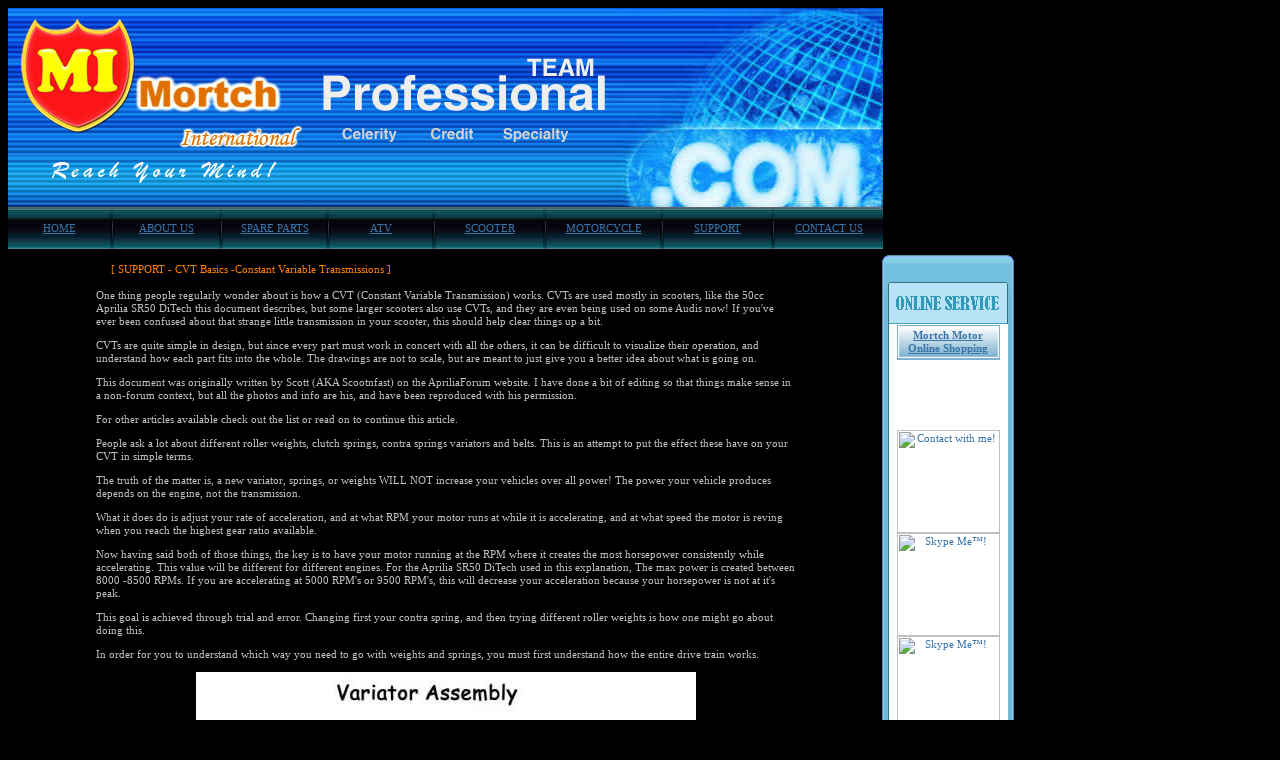

--- FILE ---
content_type: text/html
request_url: https://motor.mortch.com/support/others/cvt.html
body_size: 6658
content:
<html>

<head>
<meta NAME="robots" CONTENT="all">
<meta NAME="description" CONTENT="MAINTENANCE MANUAL&lt; MANUAL for SCOOTER ENGINE &gt;&lt; TECHNICAL SUPPORT &gt; Battery Guide - Motorcycle Battery Maintenace Tips to keep your motorcycle at peak condition.">
<meta name="keywords" content="MAINTENANCE MANUAL&lt; MANUAL for SCOOTER ENGINE &gt;&lt; TECHNICAL SUPPORT &gt; Battery Guide - Motorcycle Battery Maintenace Tips to keep your motorcycle at peak condition.">
<meta HTTP-EQUIV="Content-Type" CONTENT="text/html; charset=utf-8">
<title>Mortch International --&gt; Technical Support --&gt; Motorcycle Brake 
Maintenance Guide</title>
<style TYPE="text/css">
<!--
    .bottomindex {FONT-SIZE: 9pt; FILTER: dropshadow(color=#C0C0C0,offx=-1,offy=1,positive=1); COLOR: #333333} //class shadow
    A {FONT-SIZE: 9pt; COLOR: blue; TEXT-DECORATION: none}
    A:visited {COLOR: #FF9900; TEXT-DECORATION: none}
    A:hover {FONT-SIZE: 10pt; COLOR: white; TEXT-DECORATION: underline}
    BODY {font-size: 9pt}
    TD {fONT-SIZE: 9pt; LINE-HEIGHT: 10pt}
// -->
</style>
<style>
td{font-family:Tahoma;font-size:11px;color:#C0C0C0}
a{color:#3975A9}
.right{font-family:Tahoma;font-size:11px;color:#ffffff;padding-left:15px;padding-right:50px;padding-top:5px;}
.descr{font-family:YanusC;font-size:10px;color:#ffffff;padding-left:10px;padding-right:50px;}
</style>
<meta name="GENERATOR" content="Microsoft FrontPage 6.0">
</head>

<body bgcolor="#000000" color="#FFFFFF" onselectstart="return false"
oncontextmenu="window.event.returnValue=false" topmargin="8">
<div align="left">
	<table border="0" width="875" cellspacing="0" cellpadding="0">
		<tr>
			<td>
			
			<div align="center"><center>

<table border="0" width="100%" height="110" background="../../images/secol.jpg" cellspacing="0"
cellpadding="0">
  <tr>
    <td align="center" height="110">
	<p align="center">
	<img border="0" src="../../images/logo.jpg" width="295" height="199" align="left"></td>
    <td width="33" height="110">
	<img border="0" src="../../images/team.jpg" width="295" height="199"></td>
    <td height="110"></td>
    <td height="110">
	<img border="0" src="../../images/global.jpg" width="262" height="199" align="right"></td>
  </tr>
</table>
</center></div>

			<div align="center"><center>

<table border="0" width="100%" cellspacing="0" cellpadding="0">
  <tr>
    <td valign="top" align="center">
<table border="0" width="100%"cellspacing="0" cellpadding="0"
background="../../images/row.jpg">
  <tr>
    <td align="center"></td>
    <td align="center" width="122"><a href="../../index.htm">HOME</a></td>
    <td align="center"><img src="../../images/col.jpg" width="4"alt="col.jpg"></td>
    <td align="center" width="122"><a href="../../about/aboutus.html">ABOUT US</a></td>
    <td align="center"><img src="../../images/col.jpg" width="4"alt="col.jpg"></td>
    <td align="center" width="122">
	<a href="../../products/accessory/framesp.html">SPARE PARTS</a></td>
    <td align="center"><img src="../../images/col.jpg" width="4" alt="col.jpg"></td>
    <td align="center" width="122"><a href="../../products/atv/frameatv.html">ATV</a></td>
    <td align="center"><img src="../../images/col.jpg" width="4" alt="col.jpg"></td>
    <td align="center" width="122">
	<a href="../../products/scooter/framesc.html">SCOOTER</a></td>
    <td align="center"><img src="../../images/col.jpg" width="4"alt="col.jpg"></td>
    <td align="center" width="122"><a href="../../products/street/framech.html">MOTORCYCLE</a></td>
    <td align="center"><img src="../../images/col.jpg" width="4"alt="col.jpg"></td>
    <td align="center" width="122"><a href="../techsupports.html">SUPPORT</a></td>
    <td align="center"><img src="../../images/col.jpg" width="4"alt="col.jpg"></td>
    <td align="center" width="122"><a href="../../contact.html">CONTACT US</a></td>
    <td align="center"></td>
  </tr>
</table>
	<table border="0" width="700" cellspacing="0" cellpadding="0">
		<tr>
			<td valign="top">
			<font color="#FF8000"><br>
			&nbsp;&nbsp;&nbsp;&nbsp; [ SUPPORT - CVT Basics -Constant Variable Transmissions </font>
			<font color="#FF8000">]<br>
			<br>
			</font>One thing people regularly wonder about is how a CVT (Constant Variable Transmission) works. CVTs are used mostly in scooters, like the 50cc Aprilia SR50 DiTech this document describes, but some larger scooters also use CVTs, and they are even being used on some Audis now! If you've ever been confused about that strange little transmission in your scooter, this should help clear things up a bit. 
			<p>CVTs are quite simple in design, but since every part must work in concert with all the others, it can be difficult to visualize their operation, and understand how each part fits into the whole. The drawings are not to scale, but are meant to just give you a better idea about what is going on.
			</p>
			</p>This document was originally written by Scott (AKA Scootnfast) on the ApriliaForum website. I have done a bit of editing so that things make sense in a non-forum context, but all the photos and info are his, and have been reproduced with his permission. 
			<p>For other articles available check out the list or read on to continue this article. 
			</p>
			People ask a lot about different roller weights, clutch springs, contra springs variators and belts. This is an attempt to put the effect these have on your CVT in simple terms. 
			<p>The truth of the matter is, a new variator, springs, or weights WILL NOT increase your vehicles over all power! The power your vehicle produces depends on the engine, not the transmission.
			</p>
			What it does do is adjust your rate of acceleration, and at what RPM your motor runs at while it is accelerating, and at what speed the motor is reving when you reach the highest gear ratio available. 
			<p>Now having said both of those things, the key is to have your motor running at the RPM where it creates the most horsepower consistently while accelerating. This value will be different for different engines. For the Aprilia SR50 DiTech used in this explanation, The max power is created between 8000 -8500 RPMs. If you are accelerating at 5000 RPM's or 9500 RPM's, this will decrease your acceleration because your horsepower is not at it's peak.
			</p>
			This goal is achieved through trial and error. Changing first your contra spring, and then trying different roller weights is how one might go about doing this. 
			<p>In order for you to understand which way you need to go with weights and springs, you must first understand how the entire drive train works. 
			</p>
			<p align="center"><IMG align="" width="500" height="485"
 src="images/CVT  Basics_img_0.jpg" ></p>
			<P 

><P>Lets start with the front pulley of the variator. This is where your roller weights and ramp plate are located. This image is a cross-section of the front pulley, showing the front half of the pulley, the belt, and the rollers sitting against the ramp plate. This is how the transmission looks when the engine is running at low RPMs. </p>
			<p align="center"><IMG align="" width="500" height="485"
 src="images/CVT  Basics_img_1.jpg" ></p>
			<p>Now as the RPM's of the motor increase, the centrifugal force pushes the roller weights outward (number 1 in picture). <p>The roller weights push out and onto the angle plates surface. This causes the rear half of the pulley to move toward the front half of the pulley (number 2 in picture). When the rear half of the pulley pushes to the front pulley, it forces the belt out to a higher gear ratio (number 3 in picture). </p>This is the basic operation of the front pulley. Faster engine speeds cause the belt to go outward. 
			<p>If you are thinking about getting a new variator, let me first start by telling you that it will probably not have any effect on your over all top speed. What it will do is give you a more steady acceleration. The distance that the rear half of the pulley can travel pretty much remains the same. Meaning that it will only push the belt out as far as the stock variator will which results in the same high gear ratio as the stock variator. The key difference between the stock and performance variators is the angle on which the roller weights travel and the angle on the angle plate in the rear of the variator. This will only help give you a smoother, more constant acceleration.
			</p>
			Now as for the different weights for the rollers. It is really rather simple. The heavier the weight, the more force will be applied to the angle plate forcing the rear pulley half forward faster. If the roller weights are too heavy, it will force the gear into too high of a gear too fast. 
			<p>I like to use a 10 speed bicycle as a comparison. From a dead start, if you are in 10th gear, it is very difficult to get going. But if you are in first gear, it is very easy to get moving. the same principle applies here. You want the weights to keep you in first gear, and as the RPM's increase, it will gradually step the gears up until it reaches tenth gear.
			</p>
			If your roller weights are too light, then there will not be enough force to push the ramp plate out and the rear half forward. This will result in good acceleration, but a low top end. You will simply remain in a low gear for too long. As the engine speed finally gets moving enough to move the pulley forward and raise your gearing, you will be above the RPM of peak horsepower for the engine, and it will not have the power to get you moving. 
			<p align="center"><IMG align="" width="500" height="319"
 src="images/CVT  Basics_img_2.jpg" >
 </p>
			This image is a side view of what the ratio looks like in low gear. You will see that the front pulley is small, and the rear pulley is large. This is like first gear of the 10 speed bike. 
			<p align="center"><IMG align="" width="500" height="317"
 src="images/CVT  Basics_img_3.jpg" ></p>
			<P><P>This image is what the gear ratio looks like when the roller weights are pushed out and the rear half of the pulley is forward. The belt is pushed out to a higher ratio. This is like tenth gear on the bicycle. </p><P 

>Now the other factor in this equation is the rear pulley. The rear pulley has a spring holding it together. This is your contra spring. </p><P 

>The front half of the pulley is also torque controlled. There are angled grooves that the pulley travels on. As torque is applied, this limits the belt from traveling in too quickly. Likewise, as you go up a hill and torque is applied to the pulley, it is supposed to force the pulley together giving you a lower gear ratio. </p>
			<p align="center"><IMG align="" width="500" height="372"
 src="images/CVT  Basics_img_4.jpg" ></p>
			This image is what the rear pulley looks like at low rpm's. The spring is forcing the two halves of the rear pulley together, holding belt outward, and keeping a low gearing. As torque is applied to the belt, the halves of the pulley begin to separate, pulling the belt inward, which raises your gearing. The stiffness of this spring determines how fast the pulley halves expand, and how strongly they return to their original shape when the torque is lowered again. 
			<p align="center"><IMG width="432" height="301"
 src="images/CVT  Basics_img_5.jpg" ></p>
			This image is what the rear pulley looks like at high rpm's. Notice the spring has been compressed, and the belt has moved inward. 
			<p>If your roller weights are giving you good acceleration, and a good top end, but when you approach a small hill the scooter slows drastically, this may be caused by having too light of a contra spring. The contra spring helps push the rear pulley back together when torque is applied to the rear pulley. 
			</p>
			Say you are running good at say 50MPH, and you slow down to 35MPH. If you then try to accelerate, and you have hardly any acceleration, this can be caused by having too light of a contra spring. When you slow down, the spring is supposed to push the rear pulley together into a lower gear ratio. If the spring isn't strong enough, the pulley will remain in a high gear, and then when you try to accelerate, there isn't enough power to push you because you are in too high of a gear. 
			<p>On the other hand, if your spring is too strong, then the roller weights may not be heavy enough to force the belt out all the way and into it's highest gear ratio, and you won't be able to reach your top speed. 
			</p>
			If you go with a stiffer contra spring, you may need to go to a slightly heavier roller weight. Likewise, if you go to a softer spring, you may need to go to a lighter roller weight. 
			<p>There is a very fine balance that you must achieve between the contra spring and your roller weights. This is only accomplished through trial and error. 
			</p>
			If you are looking for different roller weights for your scooter, check with your dealer or do some web searching for your model of scooter. 
			<br>
&nbsp;</td>
		</tr>
		</table>
	</td>
  </tr>
  <tr>
    <td width="100%" background="../../images/dot.jpg" height="3"></td>
  </tr>
</table>
</center></div>

<table border="0" width="100%" cellspacing="0" cellpadding="0">
  <tr>
    <td width="50%"><script language="javascript" src="https://count30.51yes.com/click.aspx?id=308679013&logo=6"> </script>

<script type="text/javascript">
var gaJsHost = (("https:" == document.location.protocol) ? "https://ssl." : "http://www.");
document.write(unescape("%3Cscript src='" + gaJsHost + "google-analytics.com/ga.js' type='text/javascript'%3E%3C/script%3E"));
</script>
<script type="text/javascript">
try {
var pageTracker = _gat._getTracker("UA-8909508-1");
pageTracker._trackPageview();
} catch(err) {}</script>

2005 &copy; Copyright Mortch International Limited. All rights reserved.</td>

    <td width="25%">
	<p align="right"><font color="#FF9900">Contact Online:</font></td>
    <td width="13%">		
	<p align="center">
		<font color="#FF9900"> 
<a target="_blank" href="http://settings.messenger.live.com/Conversation/IMMe.aspx?invitee=be9aa29a2a2f1975@apps.messenger.live.com&mkt=en-US"><img style="border-style: none;" src="http://messenger.services.live.com/users/be9aa29a2a2f1975@apps.messenger.live.com/presenceimage?mkt=en-US" width="20" height="18" /></a>
<script type="text/javascript" src="https://download.skype.com/share/skypebuttons/js/skypeCheck.js"></script>
<a href="skype:allenshea?chat"><img src="https://mystatus.skype.com/smallicon/allenshea" style="border: none;" width="18" height="18" alt="My status" /></a>&nbsp;
<a href="ymsgr:sendIM?term_best_motor"><img src="http://opi.yahoo.com/online?u=term_best_motor&m=g&t=0" width=18 height=18 border="0"></a>
</font>
<a target="_blank" href="http://settings.messenger.live.com/Conversation/IMMe.aspx?invitee=e4ae8f238880ddd1@apps.messenger.live.com&mkt=en-US"><img style="border-style: none;" src="http://messenger.services.live.com/users/e4ae8f238880ddd1@apps.messenger.live.com/presenceimage?mkt=en-US" width="20" height="18" /></a>
	</td>
    <td width="25%"></td>
    <td width="13%"></td>
    <td width="12%"></td>
  </tr>
</table>

<SCRIPT>
var online= new Array();
if (!document.layers)
document.write('<div id="divStayTopLeft" style="position:absolute">')
</SCRIPT>

<LAYER id=divStayTopLeft height="199" width="99" left="51">
<table width="100" border="0" cellspacing="0" cellpadding="0">
  <tr> 
    <td height="70" valign="bottom"><img src="http://www.mortch.com/images/contact/QQT.gif" width="132" height="70"></td>
  </tr>
  <tr> 
    <td height="153" valign="top" background="http://www.mortch.com/images/contact/QQm.gif"> 
      <div align="center"> 
        <table width="103" height="183" border="0" cellpadding="0" cellspacing="0">
          <tr> 
            <td height="35" background="http://www.mortch.com/images/contact/online.png"><div align="center"><font color="#0000FF"><b><a href="http://online.mortch.com/">Mortch Motor<br>Online Shopping</font></A></div></td>
          </tr>
          <tr> 
            <td height="35"><div align="center">
<script type="text/javascript" src="https://settings.messenger.live.com/controls/1.0/PresenceButton.js"></script>
<div
  id="Microsoft_Live_Messenger_PresenceButton_be9aa29a2a2f1975"
  msgr:width="100"
  msgr:backColor="#77ADCF"
  msgr:altBackColor="#FFFFFF"
  msgr:foreColor="#424542"
  msgr:conversationUrl="http://settings.messenger.live.com/Conversation/IMMe.aspx?invitee=be9aa29a2a2f1975@apps.messenger.live.com&mkt=en-US&useTheme=true&themeName=blue&foreColor=333333&backColor=E8F1F8&linkColor=333333&borderColor=AFD3EB&buttonForeColor=333333&buttonBackColor=EEF7FE&buttonBorderColor=AFD3EB&buttonDisabledColor=EEF7FE&headerForeColor=0066A7&headerBackColor=8EBBD8&menuForeColor=333333&menuBackColor=FFFFFF&chatForeColor=333333&chatBackColor=FFFFFF&chatDisabledColor=F6F6F6&chatErrorColor=760502&chatLabelColor=6E6C6C"></div>
<script type="text/javascript" src="https://messenger.services.live.com/users/be9aa29a2a2f1975@apps.messenger.live.com/presence?dt=&mkt=en-US&cb=Microsoft_Live_Messenger_PresenceButton_onPresence"></script>			</div></td>
          </tr>
          <tr> 
            <td height="35"><div align="center">
<script type="text/javascript" src="https://settings.messenger.live.com/controls/1.0/PresenceButton.js"></script>
<div
  id="Microsoft_Live_Messenger_PresenceButton_e4ae8f238880ddd1"
  msgr:width="100"
  msgr:backColor="#77ADCF"
  msgr:altBackColor="#FFFFFF"
  msgr:foreColor="#424542"
  msgr:conversationUrl="http://settings.messenger.live.com/Conversation/IMMe.aspx?invitee=e4ae8f238880ddd1@apps.messenger.live.com&mkt=en-US&useTheme=true&themeName=blue&foreColor=333333&backColor=E8F1F8&linkColor=333333&borderColor=AFD3EB&buttonForeColor=333333&buttonBackColor=EEF7FE&buttonBorderColor=AFD3EB&buttonDisabledColor=EEF7FE&headerForeColor=0066A7&headerBackColor=8EBBD8&menuForeColor=333333&menuBackColor=FFFFFF&chatForeColor=333333&chatBackColor=FFFFFF&chatDisabledColor=F6F6F6&chatErrorColor=760502&chatLabelColor=6E6C6C"></div>
<script type="text/javascript" src="https://messenger.services.live.com/users/e4ae8f238880ddd1@apps.messenger.live.com/presence?dt=&mkt=en-US&cb=Microsoft_Live_Messenger_PresenceButton_onPresence"></script>			</div></td>
          </tr>
          <tr> 
            <td height="35"><div align="center"><a href="ymsgr:sendIM?term_best_motor" onClick="return skypeCheck();">
				<img src=http://opi.yahoo.com/online?u=term_best_motor&m=g&t=1 alt="Contact with me!" width="103" style="border: none;" /></a></div></td>
          </tr>
          <tr> 
            <td><div align="center">
<script type="text/javascript" src="https://download.skype.com/share/skypebuttons/js/skypeCheck.js"></script>
<a href="skype:allenshea?call"><img src="https://download.skype.com/share/skypebuttons/buttons/call_blue_white_124x52.png" style="border: none;" width="103" alt="Skype Me™!" /></a>
			</div></td>
          </tr>
          <tr> 
            <td><div align="center">
<script type="text/javascript" src="https://download.skype.com/share/skypebuttons/js/skypeCheck.js"></script>
<a href="skype:daniel747757117?chat"><img src="https://download.skype.com/share/skypebuttons/buttons/call_blue_white_124x52.png" style="border: none;" width="103" alt="Skype Me&#8482;!" /></a>
			</div></td>
          </tr>
          <tr> 
            <td> 
              <div align="center"><a href="/cdn-cgi/l/email-protection#25404b54504c575c65484a5751464d0b464a481a5650474f404651186c4b54504c575c0543574a4805684a5751464d05724047564c5140">
				<img src="http://www.mortch.com/images/contact/ctn.gif" width="101" height="41" border="0"></a></div></td>
          </tr>
        </table>
      </div></td>
  </tr>
  <tr> 
    <td><table border=0 cellspacing=0 cellpadding=0 width=100%><tr>
          <td valign="top"><a href="#;"  onclick="document.getElementById('divStayTopLeft').style.display='none';">
			<img src="http://www.mortch.com/images/contact/qqB.gif" width="132" height="35" border="0"></a></td>
        </tr></table></td>
  </tr>
  
</table>
</LAYER>


<script data-cfasync="false" src="/cdn-cgi/scripts/5c5dd728/cloudflare-static/email-decode.min.js"></script><SCRIPT type=text/javascript>
//Enter "frombottom" or "fromtop"
var verticalpos="fromtop"
if (!document.layers)
document.write('</div>')
function JSFX_FloatTopDiv()
{
	var startX =screen.width-398,
	startY = 255;
	var ns = (navigator.appName.indexOf("Netscape") != -1);
	var d = document;
	function ml(id)
	{
		var el=d.getElementById?d.getElementById(id):d.all?d.all[id]:d.layers[id];
		if(d.layers)el.style=el;
		el.sP=function(x,y){this.style.left=x;this.style.top=y;};
		el.x = startX;
		if (verticalpos=="fromtop")
		el.y = startY;
		else{
		el.y = ns ? pageYOffset + innerHeight : document.body.scrollTop + document.body.clientHeight;
		el.y -= startY;
		}
		return el;
	}
	window.stayTopLeft=function()
	{
		if (verticalpos=="fromtop"){
		var pY = ns ? pageYOffset : document.body.scrollTop;
		ftlObj.y += (pY + startY - ftlObj.y)/8;
		}
		else{
		var pY = ns ? pageYOffset + innerHeight : document.body.scrollTop + document.body.clientHeight;
		ftlObj.y += (pY - startY - ftlObj.y)/8;
		}
		ftlObj.sP(ftlObj.x, ftlObj.y);
		setTimeout("stayTopLeft()", 10);
	}
	ftlObj = ml("divStayTopLeft");
	stayTopLeft();
}
JSFX_FloatTopDiv();
</SCRIPT>

<script defer src="https://static.cloudflareinsights.com/beacon.min.js/vcd15cbe7772f49c399c6a5babf22c1241717689176015" integrity="sha512-ZpsOmlRQV6y907TI0dKBHq9Md29nnaEIPlkf84rnaERnq6zvWvPUqr2ft8M1aS28oN72PdrCzSjY4U6VaAw1EQ==" data-cf-beacon='{"version":"2024.11.0","token":"3be23f795cb84c448793393d4e414d93","r":1,"server_timing":{"name":{"cfCacheStatus":true,"cfEdge":true,"cfExtPri":true,"cfL4":true,"cfOrigin":true,"cfSpeedBrain":true},"location_startswith":null}}' crossorigin="anonymous"></script>
</body>
</html>